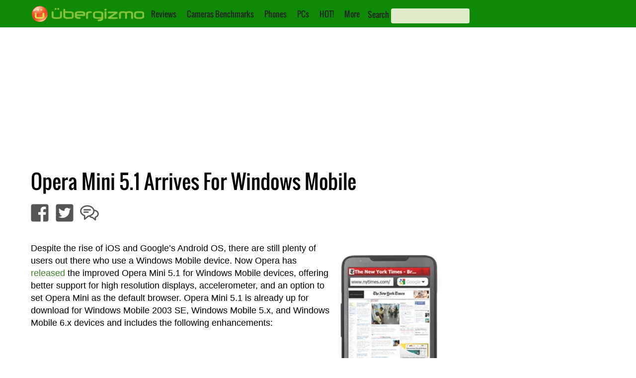

--- FILE ---
content_type: text/html; charset=utf-8
request_url: https://www.google.com/recaptcha/api2/aframe
body_size: 265
content:
<!DOCTYPE HTML><html><head><meta http-equiv="content-type" content="text/html; charset=UTF-8"></head><body><script nonce="KkyXcUs4UtgE5sZa6IF2UQ">/** Anti-fraud and anti-abuse applications only. See google.com/recaptcha */ try{var clients={'sodar':'https://pagead2.googlesyndication.com/pagead/sodar?'};window.addEventListener("message",function(a){try{if(a.source===window.parent){var b=JSON.parse(a.data);var c=clients[b['id']];if(c){var d=document.createElement('img');d.src=c+b['params']+'&rc='+(localStorage.getItem("rc::a")?sessionStorage.getItem("rc::b"):"");window.document.body.appendChild(d);sessionStorage.setItem("rc::e",parseInt(sessionStorage.getItem("rc::e")||0)+1);localStorage.setItem("rc::h",'1768920461046');}}}catch(b){}});window.parent.postMessage("_grecaptcha_ready", "*");}catch(b){}</script></body></html>